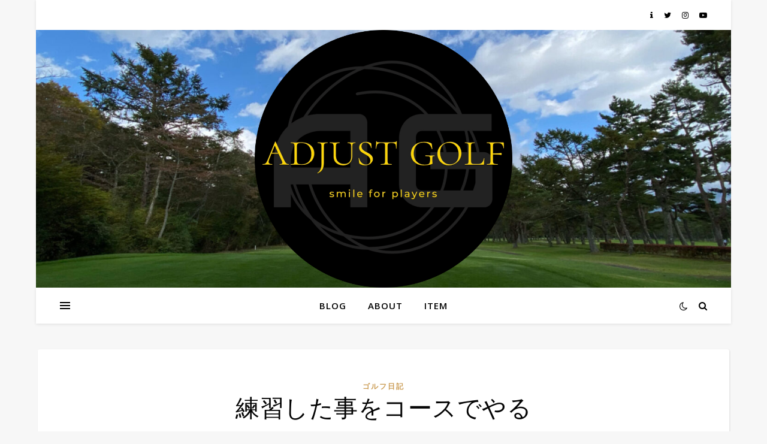

--- FILE ---
content_type: text/html; charset=UTF-8
request_url: https://adjustgolf.com/doing-in-the-course-as-what-have-practiced/
body_size: 15731
content:
<!DOCTYPE html>
<html dir="ltr" lang="ja" prefix="og: https://ogp.me/ns#">
<head>
	<meta charset="UTF-8">
	<meta name="viewport" content="width=device-width, initial-scale=1.0" />
	<link rel="profile" href="https://gmpg.org/xfn/11">

<title>練習した事をコースでやる | adjust golf blog</title>

		<!-- All in One SEO 4.9.3 - aioseo.com -->
	<meta name="description" content="練習した事をコースでやる 『練習した事をコースでやる』 これってすごく難しいですよね。 先週の日曜日に研修会で練習した事をコースでやる 『練習した事をコースでやる』 これってすごく難しいですよね。 先週の日曜日に研修会で adjust golf blog" />
	<meta name="robots" content="max-image-preview:large" />
	<meta name="author" content="adjust golf"/>
	<link rel="canonical" href="https://adjustgolf.com/doing-in-the-course-as-what-have-practiced/" />
	<meta name="generator" content="All in One SEO (AIOSEO) 4.9.3" />
		<meta property="og:locale" content="ja_JP" />
		<meta property="og:site_name" content="adjust golf blog |" />
		<meta property="og:type" content="article" />
		<meta property="og:title" content="練習した事をコースでやる | adjust golf blog" />
		<meta property="og:description" content="練習した事をコースでやる 『練習した事をコースでやる』 これってすごく難しいですよね。 先週の日曜日に研修会で練習した事をコースでやる 『練習した事をコースでやる』 これってすごく難しいですよね。 先週の日曜日に研修会で adjust golf blog" />
		<meta property="og:url" content="https://adjustgolf.com/doing-in-the-course-as-what-have-practiced/" />
		<meta property="og:image" content="https://adjustgolf.com/wp-content/uploads/2021/06/cropped-0015EE0C-5A3D-489F-B843-6A79AE5DBF1A-2.png" />
		<meta property="og:image:secure_url" content="https://adjustgolf.com/wp-content/uploads/2021/06/cropped-0015EE0C-5A3D-489F-B843-6A79AE5DBF1A-2.png" />
		<meta property="article:published_time" content="2021-01-10T12:00:52+00:00" />
		<meta property="article:modified_time" content="2021-02-26T11:42:42+00:00" />
		<meta name="twitter:card" content="summary" />
		<meta name="twitter:title" content="練習した事をコースでやる | adjust golf blog" />
		<meta name="twitter:description" content="練習した事をコースでやる 『練習した事をコースでやる』 これってすごく難しいですよね。 先週の日曜日に研修会で練習した事をコースでやる 『練習した事をコースでやる』 これってすごく難しいですよね。 先週の日曜日に研修会で adjust golf blog" />
		<meta name="twitter:image" content="https://adjustgolf.com/wp-content/uploads/2021/06/cropped-0015EE0C-5A3D-489F-B843-6A79AE5DBF1A-2.png" />
		<script type="application/ld+json" class="aioseo-schema">
			{"@context":"https:\/\/schema.org","@graph":[{"@type":"Article","@id":"https:\/\/adjustgolf.com\/doing-in-the-course-as-what-have-practiced\/#article","name":"\u7df4\u7fd2\u3057\u305f\u4e8b\u3092\u30b3\u30fc\u30b9\u3067\u3084\u308b | adjust golf blog","headline":"\u7df4\u7fd2\u3057\u305f\u4e8b\u3092\u30b3\u30fc\u30b9\u3067\u3084\u308b","author":{"@id":"https:\/\/adjustgolf.com\/author\/adjust-golf-homepage\/#author"},"publisher":{"@id":"https:\/\/adjustgolf.com\/#organization"},"image":{"@type":"ImageObject","url":"https:\/\/adjustgolf.com\/wp-content\/uploads\/2021\/06\/cropped-0015EE0C-5A3D-489F-B843-6A79AE5DBF1A-2.png","@id":"https:\/\/adjustgolf.com\/#articleImage","width":1519,"height":1519},"datePublished":"2021-01-10T21:00:52+09:00","dateModified":"2021-02-26T20:42:42+09:00","inLanguage":"ja","mainEntityOfPage":{"@id":"https:\/\/adjustgolf.com\/doing-in-the-course-as-what-have-practiced\/#webpage"},"isPartOf":{"@id":"https:\/\/adjustgolf.com\/doing-in-the-course-as-what-have-practiced\/#webpage"},"articleSection":"\u30b4\u30eb\u30d5\u65e5\u8a18, golf, golf swing, \u30b4\u30eb\u30d5, \u30b4\u30eb\u30d5\u3000\u4e0a\u9054, \u30b4\u30eb\u30d5\u3000\u521d\u5fc3\u8005, \u30b4\u30eb\u30d5\u65e5\u8a18, \u30e9\u30a6\u30f3\u30c9, \u4e0a\u9054, \u8fd1\u9053"},{"@type":"BreadcrumbList","@id":"https:\/\/adjustgolf.com\/doing-in-the-course-as-what-have-practiced\/#breadcrumblist","itemListElement":[{"@type":"ListItem","@id":"https:\/\/adjustgolf.com#listItem","position":1,"name":"\u30db\u30fc\u30e0","item":"https:\/\/adjustgolf.com","nextItem":{"@type":"ListItem","@id":"https:\/\/adjustgolf.com\/category\/%e3%82%b4%e3%83%ab%e3%83%95%e6%97%a5%e8%a8%98\/#listItem","name":"\u30b4\u30eb\u30d5\u65e5\u8a18"}},{"@type":"ListItem","@id":"https:\/\/adjustgolf.com\/category\/%e3%82%b4%e3%83%ab%e3%83%95%e6%97%a5%e8%a8%98\/#listItem","position":2,"name":"\u30b4\u30eb\u30d5\u65e5\u8a18","item":"https:\/\/adjustgolf.com\/category\/%e3%82%b4%e3%83%ab%e3%83%95%e6%97%a5%e8%a8%98\/","nextItem":{"@type":"ListItem","@id":"https:\/\/adjustgolf.com\/doing-in-the-course-as-what-have-practiced\/#listItem","name":"\u7df4\u7fd2\u3057\u305f\u4e8b\u3092\u30b3\u30fc\u30b9\u3067\u3084\u308b"},"previousItem":{"@type":"ListItem","@id":"https:\/\/adjustgolf.com#listItem","name":"\u30db\u30fc\u30e0"}},{"@type":"ListItem","@id":"https:\/\/adjustgolf.com\/doing-in-the-course-as-what-have-practiced\/#listItem","position":3,"name":"\u7df4\u7fd2\u3057\u305f\u4e8b\u3092\u30b3\u30fc\u30b9\u3067\u3084\u308b","previousItem":{"@type":"ListItem","@id":"https:\/\/adjustgolf.com\/category\/%e3%82%b4%e3%83%ab%e3%83%95%e6%97%a5%e8%a8%98\/#listItem","name":"\u30b4\u30eb\u30d5\u65e5\u8a18"}}]},{"@type":"Organization","@id":"https:\/\/adjustgolf.com\/#organization","name":"adjust golf blog","url":"https:\/\/adjustgolf.com\/","logo":{"@type":"ImageObject","url":"https:\/\/adjustgolf.com\/wp-content\/uploads\/2021\/06\/cropped-0015EE0C-5A3D-489F-B843-6A79AE5DBF1A-2.png","@id":"https:\/\/adjustgolf.com\/doing-in-the-course-as-what-have-practiced\/#organizationLogo","width":1519,"height":1519},"image":{"@id":"https:\/\/adjustgolf.com\/doing-in-the-course-as-what-have-practiced\/#organizationLogo"}},{"@type":"Person","@id":"https:\/\/adjustgolf.com\/author\/adjust-golf-homepage\/#author","url":"https:\/\/adjustgolf.com\/author\/adjust-golf-homepage\/","name":"adjust golf","image":{"@type":"ImageObject","@id":"https:\/\/adjustgolf.com\/doing-in-the-course-as-what-have-practiced\/#authorImage","url":"https:\/\/secure.gravatar.com\/avatar\/49a771a132c6f2afb9b13571a2ebcde9?s=96&d=mm&r=g","width":96,"height":96,"caption":"adjust golf"}},{"@type":"WebPage","@id":"https:\/\/adjustgolf.com\/doing-in-the-course-as-what-have-practiced\/#webpage","url":"https:\/\/adjustgolf.com\/doing-in-the-course-as-what-have-practiced\/","name":"\u7df4\u7fd2\u3057\u305f\u4e8b\u3092\u30b3\u30fc\u30b9\u3067\u3084\u308b | adjust golf blog","description":"\u7df4\u7fd2\u3057\u305f\u4e8b\u3092\u30b3\u30fc\u30b9\u3067\u3084\u308b \u300e\u7df4\u7fd2\u3057\u305f\u4e8b\u3092\u30b3\u30fc\u30b9\u3067\u3084\u308b\u300f \u3053\u308c\u3063\u3066\u3059\u3054\u304f\u96e3\u3057\u3044\u3067\u3059\u3088\u306d\u3002 \u5148\u9031\u306e\u65e5\u66dc\u65e5\u306b\u7814\u4fee\u4f1a\u3067\u7df4\u7fd2\u3057\u305f\u4e8b\u3092\u30b3\u30fc\u30b9\u3067\u3084\u308b \u300e\u7df4\u7fd2\u3057\u305f\u4e8b\u3092\u30b3\u30fc\u30b9\u3067\u3084\u308b\u300f \u3053\u308c\u3063\u3066\u3059\u3054\u304f\u96e3\u3057\u3044\u3067\u3059\u3088\u306d\u3002 \u5148\u9031\u306e\u65e5\u66dc\u65e5\u306b\u7814\u4fee\u4f1a\u3067 adjust golf blog","inLanguage":"ja","isPartOf":{"@id":"https:\/\/adjustgolf.com\/#website"},"breadcrumb":{"@id":"https:\/\/adjustgolf.com\/doing-in-the-course-as-what-have-practiced\/#breadcrumblist"},"author":{"@id":"https:\/\/adjustgolf.com\/author\/adjust-golf-homepage\/#author"},"creator":{"@id":"https:\/\/adjustgolf.com\/author\/adjust-golf-homepage\/#author"},"datePublished":"2021-01-10T21:00:52+09:00","dateModified":"2021-02-26T20:42:42+09:00"},{"@type":"WebSite","@id":"https:\/\/adjustgolf.com\/#website","url":"https:\/\/adjustgolf.com\/","name":"adjust golf blog","inLanguage":"ja","publisher":{"@id":"https:\/\/adjustgolf.com\/#organization"}}]}
		</script>
		<!-- All in One SEO -->

<link rel='dns-prefetch' href='//fonts.googleapis.com' />
<link rel='dns-prefetch' href='//s.w.org' />
<link rel='dns-prefetch' href='//c0.wp.com' />
<link rel="alternate" type="application/rss+xml" title="adjust golf blog &raquo; フィード" href="https://adjustgolf.com/feed/" />
<link rel="alternate" type="application/rss+xml" title="adjust golf blog &raquo; コメントフィード" href="https://adjustgolf.com/comments/feed/" />
<link rel="alternate" type="application/rss+xml" title="adjust golf blog &raquo; 練習した事をコースでやる のコメントのフィード" href="https://adjustgolf.com/doing-in-the-course-as-what-have-practiced/feed/" />
<script type="text/javascript">
window._wpemojiSettings = {"baseUrl":"https:\/\/s.w.org\/images\/core\/emoji\/14.0.0\/72x72\/","ext":".png","svgUrl":"https:\/\/s.w.org\/images\/core\/emoji\/14.0.0\/svg\/","svgExt":".svg","source":{"concatemoji":"https:\/\/adjustgolf.com\/wp-includes\/js\/wp-emoji-release.min.js?ver=6.0.11"}};
/*! This file is auto-generated */
!function(e,a,t){var n,r,o,i=a.createElement("canvas"),p=i.getContext&&i.getContext("2d");function s(e,t){var a=String.fromCharCode,e=(p.clearRect(0,0,i.width,i.height),p.fillText(a.apply(this,e),0,0),i.toDataURL());return p.clearRect(0,0,i.width,i.height),p.fillText(a.apply(this,t),0,0),e===i.toDataURL()}function c(e){var t=a.createElement("script");t.src=e,t.defer=t.type="text/javascript",a.getElementsByTagName("head")[0].appendChild(t)}for(o=Array("flag","emoji"),t.supports={everything:!0,everythingExceptFlag:!0},r=0;r<o.length;r++)t.supports[o[r]]=function(e){if(!p||!p.fillText)return!1;switch(p.textBaseline="top",p.font="600 32px Arial",e){case"flag":return s([127987,65039,8205,9895,65039],[127987,65039,8203,9895,65039])?!1:!s([55356,56826,55356,56819],[55356,56826,8203,55356,56819])&&!s([55356,57332,56128,56423,56128,56418,56128,56421,56128,56430,56128,56423,56128,56447],[55356,57332,8203,56128,56423,8203,56128,56418,8203,56128,56421,8203,56128,56430,8203,56128,56423,8203,56128,56447]);case"emoji":return!s([129777,127995,8205,129778,127999],[129777,127995,8203,129778,127999])}return!1}(o[r]),t.supports.everything=t.supports.everything&&t.supports[o[r]],"flag"!==o[r]&&(t.supports.everythingExceptFlag=t.supports.everythingExceptFlag&&t.supports[o[r]]);t.supports.everythingExceptFlag=t.supports.everythingExceptFlag&&!t.supports.flag,t.DOMReady=!1,t.readyCallback=function(){t.DOMReady=!0},t.supports.everything||(n=function(){t.readyCallback()},a.addEventListener?(a.addEventListener("DOMContentLoaded",n,!1),e.addEventListener("load",n,!1)):(e.attachEvent("onload",n),a.attachEvent("onreadystatechange",function(){"complete"===a.readyState&&t.readyCallback()})),(e=t.source||{}).concatemoji?c(e.concatemoji):e.wpemoji&&e.twemoji&&(c(e.twemoji),c(e.wpemoji)))}(window,document,window._wpemojiSettings);
</script>
<style type="text/css">
img.wp-smiley,
img.emoji {
	display: inline !important;
	border: none !important;
	box-shadow: none !important;
	height: 1em !important;
	width: 1em !important;
	margin: 0 0.07em !important;
	vertical-align: -0.1em !important;
	background: none !important;
	padding: 0 !important;
}
</style>
	<link rel='stylesheet' id='wp-block-library-css'  href='https://c0.wp.com/c/6.0.11/wp-includes/css/dist/block-library/style.min.css' type='text/css' media='all' />
<style id='wp-block-library-inline-css' type='text/css'>
.has-text-align-justify{text-align:justify;}
</style>
<link rel='stylesheet' id='aioseo/css/src/vue/standalone/blocks/table-of-contents/global.scss-css'  href='https://adjustgolf.com/wp-content/plugins/all-in-one-seo-pack/dist/Lite/assets/css/table-of-contents/global.e90f6d47.css?ver=4.9.3' type='text/css' media='all' />
<link rel='stylesheet' id='mediaelement-css'  href='https://c0.wp.com/c/6.0.11/wp-includes/js/mediaelement/mediaelementplayer-legacy.min.css' type='text/css' media='all' />
<link rel='stylesheet' id='wp-mediaelement-css'  href='https://c0.wp.com/c/6.0.11/wp-includes/js/mediaelement/wp-mediaelement.min.css' type='text/css' media='all' />
<style id='global-styles-inline-css' type='text/css'>
body{--wp--preset--color--black: #000000;--wp--preset--color--cyan-bluish-gray: #abb8c3;--wp--preset--color--white: #ffffff;--wp--preset--color--pale-pink: #f78da7;--wp--preset--color--vivid-red: #cf2e2e;--wp--preset--color--luminous-vivid-orange: #ff6900;--wp--preset--color--luminous-vivid-amber: #fcb900;--wp--preset--color--light-green-cyan: #7bdcb5;--wp--preset--color--vivid-green-cyan: #00d084;--wp--preset--color--pale-cyan-blue: #8ed1fc;--wp--preset--color--vivid-cyan-blue: #0693e3;--wp--preset--color--vivid-purple: #9b51e0;--wp--preset--gradient--vivid-cyan-blue-to-vivid-purple: linear-gradient(135deg,rgba(6,147,227,1) 0%,rgb(155,81,224) 100%);--wp--preset--gradient--light-green-cyan-to-vivid-green-cyan: linear-gradient(135deg,rgb(122,220,180) 0%,rgb(0,208,130) 100%);--wp--preset--gradient--luminous-vivid-amber-to-luminous-vivid-orange: linear-gradient(135deg,rgba(252,185,0,1) 0%,rgba(255,105,0,1) 100%);--wp--preset--gradient--luminous-vivid-orange-to-vivid-red: linear-gradient(135deg,rgba(255,105,0,1) 0%,rgb(207,46,46) 100%);--wp--preset--gradient--very-light-gray-to-cyan-bluish-gray: linear-gradient(135deg,rgb(238,238,238) 0%,rgb(169,184,195) 100%);--wp--preset--gradient--cool-to-warm-spectrum: linear-gradient(135deg,rgb(74,234,220) 0%,rgb(151,120,209) 20%,rgb(207,42,186) 40%,rgb(238,44,130) 60%,rgb(251,105,98) 80%,rgb(254,248,76) 100%);--wp--preset--gradient--blush-light-purple: linear-gradient(135deg,rgb(255,206,236) 0%,rgb(152,150,240) 100%);--wp--preset--gradient--blush-bordeaux: linear-gradient(135deg,rgb(254,205,165) 0%,rgb(254,45,45) 50%,rgb(107,0,62) 100%);--wp--preset--gradient--luminous-dusk: linear-gradient(135deg,rgb(255,203,112) 0%,rgb(199,81,192) 50%,rgb(65,88,208) 100%);--wp--preset--gradient--pale-ocean: linear-gradient(135deg,rgb(255,245,203) 0%,rgb(182,227,212) 50%,rgb(51,167,181) 100%);--wp--preset--gradient--electric-grass: linear-gradient(135deg,rgb(202,248,128) 0%,rgb(113,206,126) 100%);--wp--preset--gradient--midnight: linear-gradient(135deg,rgb(2,3,129) 0%,rgb(40,116,252) 100%);--wp--preset--duotone--dark-grayscale: url('#wp-duotone-dark-grayscale');--wp--preset--duotone--grayscale: url('#wp-duotone-grayscale');--wp--preset--duotone--purple-yellow: url('#wp-duotone-purple-yellow');--wp--preset--duotone--blue-red: url('#wp-duotone-blue-red');--wp--preset--duotone--midnight: url('#wp-duotone-midnight');--wp--preset--duotone--magenta-yellow: url('#wp-duotone-magenta-yellow');--wp--preset--duotone--purple-green: url('#wp-duotone-purple-green');--wp--preset--duotone--blue-orange: url('#wp-duotone-blue-orange');--wp--preset--font-size--small: 13px;--wp--preset--font-size--medium: 20px;--wp--preset--font-size--large: 36px;--wp--preset--font-size--x-large: 42px;}.has-black-color{color: var(--wp--preset--color--black) !important;}.has-cyan-bluish-gray-color{color: var(--wp--preset--color--cyan-bluish-gray) !important;}.has-white-color{color: var(--wp--preset--color--white) !important;}.has-pale-pink-color{color: var(--wp--preset--color--pale-pink) !important;}.has-vivid-red-color{color: var(--wp--preset--color--vivid-red) !important;}.has-luminous-vivid-orange-color{color: var(--wp--preset--color--luminous-vivid-orange) !important;}.has-luminous-vivid-amber-color{color: var(--wp--preset--color--luminous-vivid-amber) !important;}.has-light-green-cyan-color{color: var(--wp--preset--color--light-green-cyan) !important;}.has-vivid-green-cyan-color{color: var(--wp--preset--color--vivid-green-cyan) !important;}.has-pale-cyan-blue-color{color: var(--wp--preset--color--pale-cyan-blue) !important;}.has-vivid-cyan-blue-color{color: var(--wp--preset--color--vivid-cyan-blue) !important;}.has-vivid-purple-color{color: var(--wp--preset--color--vivid-purple) !important;}.has-black-background-color{background-color: var(--wp--preset--color--black) !important;}.has-cyan-bluish-gray-background-color{background-color: var(--wp--preset--color--cyan-bluish-gray) !important;}.has-white-background-color{background-color: var(--wp--preset--color--white) !important;}.has-pale-pink-background-color{background-color: var(--wp--preset--color--pale-pink) !important;}.has-vivid-red-background-color{background-color: var(--wp--preset--color--vivid-red) !important;}.has-luminous-vivid-orange-background-color{background-color: var(--wp--preset--color--luminous-vivid-orange) !important;}.has-luminous-vivid-amber-background-color{background-color: var(--wp--preset--color--luminous-vivid-amber) !important;}.has-light-green-cyan-background-color{background-color: var(--wp--preset--color--light-green-cyan) !important;}.has-vivid-green-cyan-background-color{background-color: var(--wp--preset--color--vivid-green-cyan) !important;}.has-pale-cyan-blue-background-color{background-color: var(--wp--preset--color--pale-cyan-blue) !important;}.has-vivid-cyan-blue-background-color{background-color: var(--wp--preset--color--vivid-cyan-blue) !important;}.has-vivid-purple-background-color{background-color: var(--wp--preset--color--vivid-purple) !important;}.has-black-border-color{border-color: var(--wp--preset--color--black) !important;}.has-cyan-bluish-gray-border-color{border-color: var(--wp--preset--color--cyan-bluish-gray) !important;}.has-white-border-color{border-color: var(--wp--preset--color--white) !important;}.has-pale-pink-border-color{border-color: var(--wp--preset--color--pale-pink) !important;}.has-vivid-red-border-color{border-color: var(--wp--preset--color--vivid-red) !important;}.has-luminous-vivid-orange-border-color{border-color: var(--wp--preset--color--luminous-vivid-orange) !important;}.has-luminous-vivid-amber-border-color{border-color: var(--wp--preset--color--luminous-vivid-amber) !important;}.has-light-green-cyan-border-color{border-color: var(--wp--preset--color--light-green-cyan) !important;}.has-vivid-green-cyan-border-color{border-color: var(--wp--preset--color--vivid-green-cyan) !important;}.has-pale-cyan-blue-border-color{border-color: var(--wp--preset--color--pale-cyan-blue) !important;}.has-vivid-cyan-blue-border-color{border-color: var(--wp--preset--color--vivid-cyan-blue) !important;}.has-vivid-purple-border-color{border-color: var(--wp--preset--color--vivid-purple) !important;}.has-vivid-cyan-blue-to-vivid-purple-gradient-background{background: var(--wp--preset--gradient--vivid-cyan-blue-to-vivid-purple) !important;}.has-light-green-cyan-to-vivid-green-cyan-gradient-background{background: var(--wp--preset--gradient--light-green-cyan-to-vivid-green-cyan) !important;}.has-luminous-vivid-amber-to-luminous-vivid-orange-gradient-background{background: var(--wp--preset--gradient--luminous-vivid-amber-to-luminous-vivid-orange) !important;}.has-luminous-vivid-orange-to-vivid-red-gradient-background{background: var(--wp--preset--gradient--luminous-vivid-orange-to-vivid-red) !important;}.has-very-light-gray-to-cyan-bluish-gray-gradient-background{background: var(--wp--preset--gradient--very-light-gray-to-cyan-bluish-gray) !important;}.has-cool-to-warm-spectrum-gradient-background{background: var(--wp--preset--gradient--cool-to-warm-spectrum) !important;}.has-blush-light-purple-gradient-background{background: var(--wp--preset--gradient--blush-light-purple) !important;}.has-blush-bordeaux-gradient-background{background: var(--wp--preset--gradient--blush-bordeaux) !important;}.has-luminous-dusk-gradient-background{background: var(--wp--preset--gradient--luminous-dusk) !important;}.has-pale-ocean-gradient-background{background: var(--wp--preset--gradient--pale-ocean) !important;}.has-electric-grass-gradient-background{background: var(--wp--preset--gradient--electric-grass) !important;}.has-midnight-gradient-background{background: var(--wp--preset--gradient--midnight) !important;}.has-small-font-size{font-size: var(--wp--preset--font-size--small) !important;}.has-medium-font-size{font-size: var(--wp--preset--font-size--medium) !important;}.has-large-font-size{font-size: var(--wp--preset--font-size--large) !important;}.has-x-large-font-size{font-size: var(--wp--preset--font-size--x-large) !important;}
</style>
<link rel='stylesheet' id='contact-form-7-css'  href='https://adjustgolf.com/wp-content/plugins/contact-form-7/includes/css/styles.css?ver=5.7.7' type='text/css' media='all' />
<link rel='stylesheet' id='ashe-style-css'  href='https://adjustgolf.com/wp-content/themes/ashe/style.css?ver=1.9.7' type='text/css' media='all' />
<link rel='stylesheet' id='fontawesome-css'  href='https://adjustgolf.com/wp-content/themes/ashe/assets/css/font-awesome.css?ver=6.0.11' type='text/css' media='all' />
<link rel='stylesheet' id='fontello-css'  href='https://adjustgolf.com/wp-content/themes/ashe/assets/css/fontello.css?ver=6.0.11' type='text/css' media='all' />
<link rel='stylesheet' id='slick-css'  href='https://adjustgolf.com/wp-content/themes/ashe/assets/css/slick.css?ver=6.0.11' type='text/css' media='all' />
<link rel='stylesheet' id='scrollbar-css'  href='https://adjustgolf.com/wp-content/themes/ashe/assets/css/perfect-scrollbar.css?ver=6.0.11' type='text/css' media='all' />
<link rel='stylesheet' id='ashe-responsive-css'  href='https://adjustgolf.com/wp-content/themes/ashe/assets/css/responsive.css?ver=1.9.7' type='text/css' media='all' />
<link rel='stylesheet' id='ashe-playfair-font-css'  href='//fonts.googleapis.com/css?family=Playfair+Display%3A400%2C700&#038;ver=1.0.0' type='text/css' media='all' />
<link rel='stylesheet' id='ashe-opensans-font-css'  href='//fonts.googleapis.com/css?family=Open+Sans%3A400italic%2C400%2C600italic%2C600%2C700italic%2C700&#038;ver=1.0.0' type='text/css' media='all' />
<link rel='stylesheet' id='ashe-kalam-font-css'  href='//fonts.googleapis.com/css?family=Kalam&#038;ver=1.0.0' type='text/css' media='all' />
<link rel='stylesheet' id='jetpack_css-css'  href='https://c0.wp.com/p/jetpack/12.0.2/css/jetpack.css' type='text/css' media='all' />
<script type='text/javascript' src='https://c0.wp.com/c/6.0.11/wp-includes/js/jquery/jquery.min.js' id='jquery-core-js'></script>
<script type='text/javascript' src='https://c0.wp.com/c/6.0.11/wp-includes/js/jquery/jquery-migrate.min.js' id='jquery-migrate-js'></script>
<link rel="https://api.w.org/" href="https://adjustgolf.com/wp-json/" /><link rel="alternate" type="application/json" href="https://adjustgolf.com/wp-json/wp/v2/posts/322" /><link rel="EditURI" type="application/rsd+xml" title="RSD" href="https://adjustgolf.com/xmlrpc.php?rsd" />
<link rel="wlwmanifest" type="application/wlwmanifest+xml" href="https://adjustgolf.com/wp-includes/wlwmanifest.xml" /> 
<meta name="generator" content="WordPress 6.0.11" />
<link rel='shortlink' href='https://adjustgolf.com/?p=322' />
<link rel="alternate" type="application/json+oembed" href="https://adjustgolf.com/wp-json/oembed/1.0/embed?url=https%3A%2F%2Fadjustgolf.com%2Fdoing-in-the-course-as-what-have-practiced%2F" />
<link rel="alternate" type="text/xml+oembed" href="https://adjustgolf.com/wp-json/oembed/1.0/embed?url=https%3A%2F%2Fadjustgolf.com%2Fdoing-in-the-course-as-what-have-practiced%2F&#038;format=xml" />
	<style>img#wpstats{display:none}</style>
		<link rel="pingback" href="https://adjustgolf.com/xmlrpc.php">
<style id="ashe_dynamic_css">#top-bar {background-color: #ffffff;}#top-bar a {color: #000000;}#top-bar a:hover,#top-bar li.current-menu-item > a,#top-bar li.current-menu-ancestor > a,#top-bar .sub-menu li.current-menu-item > a,#top-bar .sub-menu li.current-menu-ancestor> a {color: #ca9b52;}#top-menu .sub-menu,#top-menu .sub-menu a {background-color: #ffffff;border-color: rgba(0,0,0, 0.05);}@media screen and ( max-width: 979px ) {.top-bar-socials {float: none !important;}.top-bar-socials a {line-height: 40px !important;}}.header-logo a,.site-description {color: #111;}.entry-header {background-color: #ffffff;}#main-nav {background-color: #ffffff;box-shadow: 0px 1px 5px rgba(0,0,0, 0.1);}#featured-links h6 {background-color: rgba(255,255,255, 0.85);color: #000000;}#main-nav a,#main-nav i,#main-nav #s {color: #000000;}.main-nav-sidebar span,.sidebar-alt-close-btn span {background-color: #000000;}#main-nav a:hover,#main-nav i:hover,#main-nav li.current-menu-item > a,#main-nav li.current-menu-ancestor > a,#main-nav .sub-menu li.current-menu-item > a,#main-nav .sub-menu li.current-menu-ancestor> a {color: #ca9b52;}.main-nav-sidebar:hover span {background-color: #ca9b52;}#main-menu .sub-menu,#main-menu .sub-menu a {background-color: #ffffff;border-color: rgba(0,0,0, 0.05);}#main-nav #s {background-color: #ffffff;}#main-nav #s::-webkit-input-placeholder { /* Chrome/Opera/Safari */color: rgba(0,0,0, 0.7);}#main-nav #s::-moz-placeholder { /* Firefox 19+ */color: rgba(0,0,0, 0.7);}#main-nav #s:-ms-input-placeholder { /* IE 10+ */color: rgba(0,0,0, 0.7);}#main-nav #s:-moz-placeholder { /* Firefox 18- */color: rgba(0,0,0, 0.7);}/* Background */.sidebar-alt,#featured-links,.main-content,.featured-slider-area,.page-content select,.page-content input,.page-content textarea {background-color: #ffffff;}/* Text */.page-content,.page-content select,.page-content input,.page-content textarea,.page-content .post-author a,.page-content .ashe-widget a,.page-content .comment-author {color: #464646;}/* Title */.page-content h1,.page-content h2,.page-content h3,.page-content h4,.page-content h5,.page-content h6,.page-content .post-title a,.page-content .author-description h4 a,.page-content .related-posts h4 a,.page-content .blog-pagination .previous-page a,.page-content .blog-pagination .next-page a,blockquote,.page-content .post-share a {color: #030303;}.page-content .post-title a:hover {color: rgba(3,3,3, 0.75);}/* Meta */.page-content .post-date,.page-content .post-comments,.page-content .post-author,.page-content [data-layout*="list"] .post-author a,.page-content .related-post-date,.page-content .comment-meta a,.page-content .author-share a,.page-content .post-tags a,.page-content .tagcloud a,.widget_categories li,.widget_archive li,.ahse-subscribe-box p,.rpwwt-post-author,.rpwwt-post-categories,.rpwwt-post-date,.rpwwt-post-comments-number {color: #a1a1a1;}.page-content input::-webkit-input-placeholder { /* Chrome/Opera/Safari */color: #a1a1a1;}.page-content input::-moz-placeholder { /* Firefox 19+ */color: #a1a1a1;}.page-content input:-ms-input-placeholder { /* IE 10+ */color: #a1a1a1;}.page-content input:-moz-placeholder { /* Firefox 18- */color: #a1a1a1;}/* Accent */a,.post-categories,.page-content .ashe-widget.widget_text a {color: #ca9b52;}/* Disable TMP.page-content .elementor a,.page-content .elementor a:hover {color: inherit;}*/.ps-container > .ps-scrollbar-y-rail > .ps-scrollbar-y {background: #ca9b52;}a:not(.header-logo-a):hover {color: rgba(202,155,82, 0.8);}blockquote {border-color: #ca9b52;}/* Selection */::-moz-selection {color: #ffffff;background: #ca9b52;}::selection {color: #ffffff;background: #ca9b52;}/* Border */.page-content .post-footer,[data-layout*="list"] .blog-grid > li,.page-content .author-description,.page-content .related-posts,.page-content .entry-comments,.page-content .ashe-widget li,.page-content #wp-calendar,.page-content #wp-calendar caption,.page-content #wp-calendar tbody td,.page-content .widget_nav_menu li a,.page-content .tagcloud a,.page-content select,.page-content input,.page-content textarea,.widget-title h2:before,.widget-title h2:after,.post-tags a,.gallery-caption,.wp-caption-text,table tr,table th,table td,pre,.category-description {border-color: #e8e8e8;}hr {background-color: #e8e8e8;}/* Buttons */.widget_search i,.widget_search #searchsubmit,.wp-block-search button,.single-navigation i,.page-content .submit,.page-content .blog-pagination.numeric a,.page-content .blog-pagination.load-more a,.page-content .ashe-subscribe-box input[type="submit"],.page-content .widget_wysija input[type="submit"],.page-content .post-password-form input[type="submit"],.page-content .wpcf7 [type="submit"] {color: #ffffff;background-color: #333333;}.single-navigation i:hover,.page-content .submit:hover,.ashe-boxed-style .page-content .submit:hover,.page-content .blog-pagination.numeric a:hover,.ashe-boxed-style .page-content .blog-pagination.numeric a:hover,.page-content .blog-pagination.numeric span,.page-content .blog-pagination.load-more a:hover,.page-content .ashe-subscribe-box input[type="submit"]:hover,.page-content .widget_wysija input[type="submit"]:hover,.page-content .post-password-form input[type="submit"]:hover,.page-content .wpcf7 [type="submit"]:hover {color: #ffffff;background-color: #ca9b52;}/* Image Overlay */.image-overlay,#infscr-loading,.page-content h4.image-overlay {color: #ffffff;background-color: rgba(73,73,73, 0.3);}.image-overlay a,.post-slider .prev-arrow,.post-slider .next-arrow,.page-content .image-overlay a,#featured-slider .slick-arrow,#featured-slider .slider-dots {color: #ffffff;}.slide-caption {background: rgba(255,255,255, 0.95);}#featured-slider .slick-active {background: #ffffff;}#page-footer,#page-footer select,#page-footer input,#page-footer textarea {background-color: #f6f6f6;color: #333333;}#page-footer,#page-footer a,#page-footer select,#page-footer input,#page-footer textarea {color: #333333;}#page-footer #s::-webkit-input-placeholder { /* Chrome/Opera/Safari */color: #333333;}#page-footer #s::-moz-placeholder { /* Firefox 19+ */color: #333333;}#page-footer #s:-ms-input-placeholder { /* IE 10+ */color: #333333;}#page-footer #s:-moz-placeholder { /* Firefox 18- */color: #333333;}/* Title */#page-footer h1,#page-footer h2,#page-footer h3,#page-footer h4,#page-footer h5,#page-footer h6 {color: #111111;}#page-footer a:hover {color: #ca9b52;}/* Border */#page-footer a,#page-footer .ashe-widget li,#page-footer #wp-calendar,#page-footer #wp-calendar caption,#page-footer #wp-calendar tbody td,#page-footer .widget_nav_menu li a,#page-footer select,#page-footer input,#page-footer textarea,#page-footer .widget-title h2:before,#page-footer .widget-title h2:after,.footer-widgets {border-color: #e0dbdb;}#page-footer hr {background-color: #e0dbdb;}.ashe-preloader-wrap {background-color: #ffffff;}@media screen and ( max-width: 768px ) {.featured-slider-area {display: none;}}@media screen and ( max-width: 768px ) {#featured-links {display: none;}}@media screen and ( max-width: 640px ) {.related-posts {display: none;}}.header-logo a {font-family: 'Kalam';}#top-menu li a {font-family: 'Open Sans';}#main-menu li a {font-family: 'Open Sans';}#mobile-menu li,.mobile-menu-btn a {font-family: 'Open Sans';}#top-menu li a,#main-menu li a,#mobile-menu li,.mobile-menu-btn a {text-transform: uppercase;}.boxed-wrapper {max-width: 1160px;}.sidebar-alt {max-width: 340px;left: -340px; padding: 85px 35px 0px;}.sidebar-left,.sidebar-right {width: 307px;}.main-container {width: 100%;}#top-bar > div,#main-nav > div,#featured-links,.main-content,.page-footer-inner,.featured-slider-area.boxed-wrapper {padding-left: 40px;padding-right: 40px;}[data-layout*="list"] .blog-grid .has-post-thumbnail .post-media {float: left;max-width: 300px;width: 100%;}[data-layout*="list"] .blog-grid .has-post-thumbnail .post-content-wrap {width: calc(100% - 300px);width: -webkit-calc(100% - 300px);float: left;padding-left: 37px;}[data-layout*="list"] .blog-grid > li {padding-bottom: 39px;}[data-layout*="list"] .blog-grid > li {margin-bottom: 39px;}[data-layout*="list"] .blog-grid .post-header, [data-layout*="list"] .blog-grid .read-more {text-align: left;}#top-menu {float: left;}.top-bar-socials {float: right;}.entry-header {height: 500px;background-image:url(https://adjustgolf.com/wp-content/uploads/2021/01/cropped-cropped-IMG_2833-scaled-1-1.jpg);background-size: cover;}.entry-header {background-position: center center;}.logo-img {max-width: 430px;}.mini-logo a {max-width: 51px;}#main-nav {text-align: center;}.main-nav-sidebar {position: absolute;top: 0px;left: 40px;z-index: 1;}.main-nav-icons {position: absolute;top: 0px;right: 40px;z-index: 2;}.mini-logo {position: absolute;left: auto;top: 0;}.main-nav-sidebar ~ .mini-logo {margin-left: 30px;}#featured-links .featured-link {margin-right: 20px;}#featured-links .featured-link:last-of-type {margin-right: 0;}#featured-links .featured-link {width: calc( (100% - -20px) / 0 - 1px);width: -webkit-calc( (100% - -20px) / 0- 1px);}.featured-link:nth-child(1) .cv-inner {display: none;}.featured-link:nth-child(2) .cv-inner {display: none;}.featured-link:nth-child(3) .cv-inner {display: none;}.blog-grid > li {width: 100%;margin-bottom: 30px;}.post-content > p:not(.wp-block-tag-cloud):first-of-type:first-letter {font-family: "Playfair Display";font-weight: 400;float: left;margin: 0px 12px 0 0;font-size: 80px;line-height: 65px;text-align: center;}.blog-post .post-content > p:not(.wp-block-tag-cloud):first-of-type:first-letter {color: #030303;}@-moz-document url-prefix() {.post-content > p:not(.wp-block-tag-cloud):first-of-type:first-letter {margin-top: 10px !important;}}.footer-widgets > .ashe-widget {width: 30%;margin-right: 5%;}.footer-widgets > .ashe-widget:nth-child(3n+3) {margin-right: 0;}.footer-widgets > .ashe-widget:nth-child(3n+4) {clear: both;}.copyright-info {float: right;}.footer-socials {float: left;}.woocommerce div.product .stock,.woocommerce div.product p.price,.woocommerce div.product span.price,.woocommerce ul.products li.product .price,.woocommerce-Reviews .woocommerce-review__author,.woocommerce form .form-row .required,.woocommerce form .form-row.woocommerce-invalid label,.woocommerce .page-content div.product .woocommerce-tabs ul.tabs li a {color: #464646;}.woocommerce a.remove:hover {color: #464646 !important;}.woocommerce a.remove,.woocommerce .product_meta,.page-content .woocommerce-breadcrumb,.page-content .woocommerce-review-link,.page-content .woocommerce-breadcrumb a,.page-content .woocommerce-MyAccount-navigation-link a,.woocommerce .woocommerce-info:before,.woocommerce .page-content .woocommerce-result-count,.woocommerce-page .page-content .woocommerce-result-count,.woocommerce-Reviews .woocommerce-review__published-date,.woocommerce .product_list_widget .quantity,.woocommerce .widget_products .amount,.woocommerce .widget_price_filter .price_slider_amount,.woocommerce .widget_recently_viewed_products .amount,.woocommerce .widget_top_rated_products .amount,.woocommerce .widget_recent_reviews .reviewer {color: #a1a1a1;}.woocommerce a.remove {color: #a1a1a1 !important;}p.demo_store,.woocommerce-store-notice,.woocommerce span.onsale { background-color: #ca9b52;}.woocommerce .star-rating::before,.woocommerce .star-rating span::before,.woocommerce .page-content ul.products li.product .button,.page-content .woocommerce ul.products li.product .button,.page-content .woocommerce-MyAccount-navigation-link.is-active a,.page-content .woocommerce-MyAccount-navigation-link a:hover { color: #ca9b52;}.woocommerce form.login,.woocommerce form.register,.woocommerce-account fieldset,.woocommerce form.checkout_coupon,.woocommerce .woocommerce-info,.woocommerce .woocommerce-error,.woocommerce .woocommerce-message,.woocommerce .widget_shopping_cart .total,.woocommerce.widget_shopping_cart .total,.woocommerce-Reviews .comment_container,.woocommerce-cart #payment ul.payment_methods,#add_payment_method #payment ul.payment_methods,.woocommerce-checkout #payment ul.payment_methods,.woocommerce div.product .woocommerce-tabs ul.tabs::before,.woocommerce div.product .woocommerce-tabs ul.tabs::after,.woocommerce div.product .woocommerce-tabs ul.tabs li,.woocommerce .woocommerce-MyAccount-navigation-link,.select2-container--default .select2-selection--single {border-color: #e8e8e8;}.woocommerce-cart #payment,#add_payment_method #payment,.woocommerce-checkout #payment,.woocommerce .woocommerce-info,.woocommerce .woocommerce-error,.woocommerce .woocommerce-message,.woocommerce div.product .woocommerce-tabs ul.tabs li {background-color: rgba(232,232,232, 0.3);}.woocommerce-cart #payment div.payment_box::before,#add_payment_method #payment div.payment_box::before,.woocommerce-checkout #payment div.payment_box::before {border-color: rgba(232,232,232, 0.5);}.woocommerce-cart #payment div.payment_box,#add_payment_method #payment div.payment_box,.woocommerce-checkout #payment div.payment_box {background-color: rgba(232,232,232, 0.5);}.page-content .woocommerce input.button,.page-content .woocommerce a.button,.page-content .woocommerce a.button.alt,.page-content .woocommerce button.button.alt,.page-content .woocommerce input.button.alt,.page-content .woocommerce #respond input#submit.alt,.woocommerce .page-content .widget_product_search input[type="submit"],.woocommerce .page-content .woocommerce-message .button,.woocommerce .page-content a.button.alt,.woocommerce .page-content button.button.alt,.woocommerce .page-content #respond input#submit,.woocommerce .page-content .widget_price_filter .button,.woocommerce .page-content .woocommerce-message .button,.woocommerce-page .page-content .woocommerce-message .button,.woocommerce .page-content nav.woocommerce-pagination ul li a,.woocommerce .page-content nav.woocommerce-pagination ul li span {color: #ffffff;background-color: #333333;}.page-content .woocommerce input.button:hover,.page-content .woocommerce a.button:hover,.page-content .woocommerce a.button.alt:hover,.ashe-boxed-style .page-content .woocommerce a.button.alt:hover,.page-content .woocommerce button.button.alt:hover,.page-content .woocommerce input.button.alt:hover,.page-content .woocommerce #respond input#submit.alt:hover,.woocommerce .page-content .woocommerce-message .button:hover,.woocommerce .page-content a.button.alt:hover,.woocommerce .page-content button.button.alt:hover,.ashe-boxed-style.woocommerce .page-content button.button.alt:hover,.ashe-boxed-style.woocommerce .page-content #respond input#submit:hover,.woocommerce .page-content #respond input#submit:hover,.woocommerce .page-content .widget_price_filter .button:hover,.woocommerce .page-content .woocommerce-message .button:hover,.woocommerce-page .page-content .woocommerce-message .button:hover,.woocommerce .page-content nav.woocommerce-pagination ul li a:hover,.woocommerce .page-content nav.woocommerce-pagination ul li span.current {color: #ffffff;background-color: #ca9b52;}.woocommerce .page-content nav.woocommerce-pagination ul li a.prev,.woocommerce .page-content nav.woocommerce-pagination ul li a.next {color: #333333;}.woocommerce .page-content nav.woocommerce-pagination ul li a.prev:hover,.woocommerce .page-content nav.woocommerce-pagination ul li a.next:hover {color: #ca9b52;}.woocommerce .page-content nav.woocommerce-pagination ul li a.prev:after,.woocommerce .page-content nav.woocommerce-pagination ul li a.next:after {color: #ffffff;}.woocommerce .page-content nav.woocommerce-pagination ul li a.prev:hover:after,.woocommerce .page-content nav.woocommerce-pagination ul li a.next:hover:after {color: #ffffff;}.cssload-cube{background-color:#333333;width:9px;height:9px;position:absolute;margin:auto;animation:cssload-cubemove 2s infinite ease-in-out;-o-animation:cssload-cubemove 2s infinite ease-in-out;-ms-animation:cssload-cubemove 2s infinite ease-in-out;-webkit-animation:cssload-cubemove 2s infinite ease-in-out;-moz-animation:cssload-cubemove 2s infinite ease-in-out}.cssload-cube1{left:13px;top:0;animation-delay:.1s;-o-animation-delay:.1s;-ms-animation-delay:.1s;-webkit-animation-delay:.1s;-moz-animation-delay:.1s}.cssload-cube2{left:25px;top:0;animation-delay:.2s;-o-animation-delay:.2s;-ms-animation-delay:.2s;-webkit-animation-delay:.2s;-moz-animation-delay:.2s}.cssload-cube3{left:38px;top:0;animation-delay:.3s;-o-animation-delay:.3s;-ms-animation-delay:.3s;-webkit-animation-delay:.3s;-moz-animation-delay:.3s}.cssload-cube4{left:0;top:13px;animation-delay:.1s;-o-animation-delay:.1s;-ms-animation-delay:.1s;-webkit-animation-delay:.1s;-moz-animation-delay:.1s}.cssload-cube5{left:13px;top:13px;animation-delay:.2s;-o-animation-delay:.2s;-ms-animation-delay:.2s;-webkit-animation-delay:.2s;-moz-animation-delay:.2s}.cssload-cube6{left:25px;top:13px;animation-delay:.3s;-o-animation-delay:.3s;-ms-animation-delay:.3s;-webkit-animation-delay:.3s;-moz-animation-delay:.3s}.cssload-cube7{left:38px;top:13px;animation-delay:.4s;-o-animation-delay:.4s;-ms-animation-delay:.4s;-webkit-animation-delay:.4s;-moz-animation-delay:.4s}.cssload-cube8{left:0;top:25px;animation-delay:.2s;-o-animation-delay:.2s;-ms-animation-delay:.2s;-webkit-animation-delay:.2s;-moz-animation-delay:.2s}.cssload-cube9{left:13px;top:25px;animation-delay:.3s;-o-animation-delay:.3s;-ms-animation-delay:.3s;-webkit-animation-delay:.3s;-moz-animation-delay:.3s}.cssload-cube10{left:25px;top:25px;animation-delay:.4s;-o-animation-delay:.4s;-ms-animation-delay:.4s;-webkit-animation-delay:.4s;-moz-animation-delay:.4s}.cssload-cube11{left:38px;top:25px;animation-delay:.5s;-o-animation-delay:.5s;-ms-animation-delay:.5s;-webkit-animation-delay:.5s;-moz-animation-delay:.5s}.cssload-cube12{left:0;top:38px;animation-delay:.3s;-o-animation-delay:.3s;-ms-animation-delay:.3s;-webkit-animation-delay:.3s;-moz-animation-delay:.3s}.cssload-cube13{left:13px;top:38px;animation-delay:.4s;-o-animation-delay:.4s;-ms-animation-delay:.4s;-webkit-animation-delay:.4s;-moz-animation-delay:.4s}.cssload-cube14{left:25px;top:38px;animation-delay:.5s;-o-animation-delay:.5s;-ms-animation-delay:.5s;-webkit-animation-delay:.5s;-moz-animation-delay:.5s}.cssload-cube15{left:38px;top:38px;animation-delay:.6s;-o-animation-delay:.6s;-ms-animation-delay:.6s;-webkit-animation-delay:.6s;-moz-animation-delay:.6s}.cssload-spinner{margin:auto;width:49px;height:49px;position:relative}@keyframes cssload-cubemove{35%{transform:scale(0.005)}50%{transform:scale(1.7)}65%{transform:scale(0.005)}}@-o-keyframes cssload-cubemove{35%{-o-transform:scale(0.005)}50%{-o-transform:scale(1.7)}65%{-o-transform:scale(0.005)}}@-ms-keyframes cssload-cubemove{35%{-ms-transform:scale(0.005)}50%{-ms-transform:scale(1.7)}65%{-ms-transform:scale(0.005)}}@-webkit-keyframes cssload-cubemove{35%{-webkit-transform:scale(0.005)}50%{-webkit-transform:scale(1.7)}65%{-webkit-transform:scale(0.005)}}@-moz-keyframes cssload-cubemove{35%{-moz-transform:scale(0.005)}50%{-moz-transform:scale(1.7)}65%{-moz-transform:scale(0.005)}}</style><style id="ashe_theme_styles">.featured-slider-area #featured-slider,#featured-links{background:#fff;padding:30px;box-shadow:1px 1px 3px rgba(0,0,0,0.1);border-radius:3px}#featured-links{margin-top:30px}#featured-links,.featured-slider-area{margin-left:40px;margin-right:40px}#featured-links.boxed-wrapper,.featured-slider-area.boxed-wrapper{margin-left:auto;margin-right:auto}.featured-slider-area{padding-top:40px}.featured-slider-area #featured-slider .prev-arrow{left:35px}.featured-slider-area #featured-slider .next-arrow{right:35px}.featured-slider-area #featured-slider .slider-dots{bottom:35px}.main-content,.featured-slider-area{background:transparent!important}.category-description{background:#fff;padding:30px;border-bottom:0;box-shadow:1px 1px 3px rgba(0,0,0,0.1);border-radius:3px}.blog-grid .related-posts{border-bottom:0;padding-bottom:0;border-top:1px solid #e8e8e8;margin-top:30px;padding-top:40px}.post-footer{border-bottom:0;padding-bottom:0}.author-description,.comments-area,article.post,article.blog-post,.single .related-posts,.page-content article.page{background:#fff;padding:30px;box-shadow:1px 1px 3px rgba(0,0,0,0.1);margin:3px;border-radius:3px}article.blog-post.sticky{background:#efefef}.author-description{margin-top:30px}.single .related-posts{margin-top:30px}.comments-area{margin-top:30px}.sidebar-left .ashe-widget,.sidebar-right .ashe-widget{background:#fff;padding:20px;box-shadow:1px 1px 3px rgba(0,0,0,0.1);border-radius:3px}.wp-calendar-table td{padding:7px}#page-footer{background:#fff;box-shadow:1px 1px 3px rgba(0,0,0,0.1)}.featured-slider-area.boxed-wrapper,.main-content.boxed-wrapper{padding-left:0!important;padding-right:0!important}.blog-grid li:last-child{margin-bottom:0!important}[data-layout*="list"] .blog-grid>li{padding-bottom:0!important;border-bottom:0}.blog-pagination{background:#fff;margin:30px 3px 3px;padding:30px;box-shadow:1px 1px 3px rgba(0,0,0,0.1)}.blog-pagination.numeric .numeric-next-page,.blog-pagination.numeric .numeric-prev-page{top:30px}.blog-pagination.numeric .numeric-next-page{right:30px}.blog-pagination.numeric .numeric-prev-page{left:30px}main#main{background:#fff;padding:30px;margin:3px;box-shadow:1px 1px 3px rgba(0,0,0,0.1);border-radius:3px}main#main .woocommerce-pagination{margin-bottom:0}@media screen and ( max-width: 1170px){#featured-links,.featured-slider-area{margin-left:auto;margin-right:auto}.main-content{padding-left:0;padding-right:0}.page-content,#page-footer{padding:0 20px}}@media screen and ( max-width: 979px){.featured-slider-area.boxed-wrapper #featured-slider{margin-top:30px!important}.sidebar-right-wrap .sidebar-right,.sidebar-right-wrap .sidebar-left{margin-top:30px}.sidebar-right .ashe-widget:last-child{margin-bottom:0}}@media screen and (max-width: 640px){.blog-pagination.numeric .numeric-next-page,.blog-pagination.numeric .numeric-prev-page{top:20px}.featured-slider-area #featured-slider,#featured-links,.author-description,.comments-area,article.post,article.blog-post,.single .related-posts,.page-content article.page,.blog-pagination,main#main{padding:20px}.main-content{padding-top:30px;padding-bottom:30px}.ashe-widget{margin-bottom:30px}}@media screen and (max-width: 480px){.main-content{padding-left:0!important;padding-right:0!important}}</style><style type="text/css" id="custom-background-css">
body.custom-background { background-color: #f7f7f7; }
</style>
			<style type="text/css" id="wp-custom-css">
			/* Powered by WordPress を非表示 */
.powered-by｛
	display: none;
}		</style>
		</head>

<body class="post-template-default single single-post postid-322 single-format-standard custom-background wp-custom-logo wp-embed-responsive ashe-boxed-style">
	<svg xmlns="http://www.w3.org/2000/svg" viewBox="0 0 0 0" width="0" height="0" focusable="false" role="none" style="visibility: hidden; position: absolute; left: -9999px; overflow: hidden;" ><defs><filter id="wp-duotone-dark-grayscale"><feColorMatrix color-interpolation-filters="sRGB" type="matrix" values=" .299 .587 .114 0 0 .299 .587 .114 0 0 .299 .587 .114 0 0 .299 .587 .114 0 0 " /><feComponentTransfer color-interpolation-filters="sRGB" ><feFuncR type="table" tableValues="0 0.49803921568627" /><feFuncG type="table" tableValues="0 0.49803921568627" /><feFuncB type="table" tableValues="0 0.49803921568627" /><feFuncA type="table" tableValues="1 1" /></feComponentTransfer><feComposite in2="SourceGraphic" operator="in" /></filter></defs></svg><svg xmlns="http://www.w3.org/2000/svg" viewBox="0 0 0 0" width="0" height="0" focusable="false" role="none" style="visibility: hidden; position: absolute; left: -9999px; overflow: hidden;" ><defs><filter id="wp-duotone-grayscale"><feColorMatrix color-interpolation-filters="sRGB" type="matrix" values=" .299 .587 .114 0 0 .299 .587 .114 0 0 .299 .587 .114 0 0 .299 .587 .114 0 0 " /><feComponentTransfer color-interpolation-filters="sRGB" ><feFuncR type="table" tableValues="0 1" /><feFuncG type="table" tableValues="0 1" /><feFuncB type="table" tableValues="0 1" /><feFuncA type="table" tableValues="1 1" /></feComponentTransfer><feComposite in2="SourceGraphic" operator="in" /></filter></defs></svg><svg xmlns="http://www.w3.org/2000/svg" viewBox="0 0 0 0" width="0" height="0" focusable="false" role="none" style="visibility: hidden; position: absolute; left: -9999px; overflow: hidden;" ><defs><filter id="wp-duotone-purple-yellow"><feColorMatrix color-interpolation-filters="sRGB" type="matrix" values=" .299 .587 .114 0 0 .299 .587 .114 0 0 .299 .587 .114 0 0 .299 .587 .114 0 0 " /><feComponentTransfer color-interpolation-filters="sRGB" ><feFuncR type="table" tableValues="0.54901960784314 0.98823529411765" /><feFuncG type="table" tableValues="0 1" /><feFuncB type="table" tableValues="0.71764705882353 0.25490196078431" /><feFuncA type="table" tableValues="1 1" /></feComponentTransfer><feComposite in2="SourceGraphic" operator="in" /></filter></defs></svg><svg xmlns="http://www.w3.org/2000/svg" viewBox="0 0 0 0" width="0" height="0" focusable="false" role="none" style="visibility: hidden; position: absolute; left: -9999px; overflow: hidden;" ><defs><filter id="wp-duotone-blue-red"><feColorMatrix color-interpolation-filters="sRGB" type="matrix" values=" .299 .587 .114 0 0 .299 .587 .114 0 0 .299 .587 .114 0 0 .299 .587 .114 0 0 " /><feComponentTransfer color-interpolation-filters="sRGB" ><feFuncR type="table" tableValues="0 1" /><feFuncG type="table" tableValues="0 0.27843137254902" /><feFuncB type="table" tableValues="0.5921568627451 0.27843137254902" /><feFuncA type="table" tableValues="1 1" /></feComponentTransfer><feComposite in2="SourceGraphic" operator="in" /></filter></defs></svg><svg xmlns="http://www.w3.org/2000/svg" viewBox="0 0 0 0" width="0" height="0" focusable="false" role="none" style="visibility: hidden; position: absolute; left: -9999px; overflow: hidden;" ><defs><filter id="wp-duotone-midnight"><feColorMatrix color-interpolation-filters="sRGB" type="matrix" values=" .299 .587 .114 0 0 .299 .587 .114 0 0 .299 .587 .114 0 0 .299 .587 .114 0 0 " /><feComponentTransfer color-interpolation-filters="sRGB" ><feFuncR type="table" tableValues="0 0" /><feFuncG type="table" tableValues="0 0.64705882352941" /><feFuncB type="table" tableValues="0 1" /><feFuncA type="table" tableValues="1 1" /></feComponentTransfer><feComposite in2="SourceGraphic" operator="in" /></filter></defs></svg><svg xmlns="http://www.w3.org/2000/svg" viewBox="0 0 0 0" width="0" height="0" focusable="false" role="none" style="visibility: hidden; position: absolute; left: -9999px; overflow: hidden;" ><defs><filter id="wp-duotone-magenta-yellow"><feColorMatrix color-interpolation-filters="sRGB" type="matrix" values=" .299 .587 .114 0 0 .299 .587 .114 0 0 .299 .587 .114 0 0 .299 .587 .114 0 0 " /><feComponentTransfer color-interpolation-filters="sRGB" ><feFuncR type="table" tableValues="0.78039215686275 1" /><feFuncG type="table" tableValues="0 0.94901960784314" /><feFuncB type="table" tableValues="0.35294117647059 0.47058823529412" /><feFuncA type="table" tableValues="1 1" /></feComponentTransfer><feComposite in2="SourceGraphic" operator="in" /></filter></defs></svg><svg xmlns="http://www.w3.org/2000/svg" viewBox="0 0 0 0" width="0" height="0" focusable="false" role="none" style="visibility: hidden; position: absolute; left: -9999px; overflow: hidden;" ><defs><filter id="wp-duotone-purple-green"><feColorMatrix color-interpolation-filters="sRGB" type="matrix" values=" .299 .587 .114 0 0 .299 .587 .114 0 0 .299 .587 .114 0 0 .299 .587 .114 0 0 " /><feComponentTransfer color-interpolation-filters="sRGB" ><feFuncR type="table" tableValues="0.65098039215686 0.40392156862745" /><feFuncG type="table" tableValues="0 1" /><feFuncB type="table" tableValues="0.44705882352941 0.4" /><feFuncA type="table" tableValues="1 1" /></feComponentTransfer><feComposite in2="SourceGraphic" operator="in" /></filter></defs></svg><svg xmlns="http://www.w3.org/2000/svg" viewBox="0 0 0 0" width="0" height="0" focusable="false" role="none" style="visibility: hidden; position: absolute; left: -9999px; overflow: hidden;" ><defs><filter id="wp-duotone-blue-orange"><feColorMatrix color-interpolation-filters="sRGB" type="matrix" values=" .299 .587 .114 0 0 .299 .587 .114 0 0 .299 .587 .114 0 0 .299 .587 .114 0 0 " /><feComponentTransfer color-interpolation-filters="sRGB" ><feFuncR type="table" tableValues="0.098039215686275 1" /><feFuncG type="table" tableValues="0 0.66274509803922" /><feFuncB type="table" tableValues="0.84705882352941 0.41960784313725" /><feFuncA type="table" tableValues="1 1" /></feComponentTransfer><feComposite in2="SourceGraphic" operator="in" /></filter></defs></svg>
	<!-- Preloader -->
	
<div class="ashe-preloader-wrap">

	<div class="cssload-spinner">
		<div class="cssload-cube cssload-cube0"></div>
		<div class="cssload-cube cssload-cube1"></div>
		<div class="cssload-cube cssload-cube2"></div>
		<div class="cssload-cube cssload-cube3"></div>
		<div class="cssload-cube cssload-cube4"></div>
		<div class="cssload-cube cssload-cube5"></div>
		<div class="cssload-cube cssload-cube6"></div>
		<div class="cssload-cube cssload-cube7"></div>
		<div class="cssload-cube cssload-cube8"></div>
		<div class="cssload-cube cssload-cube9"></div>
		<div class="cssload-cube cssload-cube10"></div>
		<div class="cssload-cube cssload-cube11"></div>
		<div class="cssload-cube cssload-cube12"></div>
		<div class="cssload-cube cssload-cube13"></div>
		<div class="cssload-cube cssload-cube14"></div>
		<div class="cssload-cube cssload-cube15"></div>
	</div>

</div><!-- .ashe-preloader-wrap -->


	<!-- Page Wrapper -->
	<div id="page-wrap">

		<!-- Boxed Wrapper -->
		<div id="page-header" class="boxed-wrapper">

		
<div id="top-bar" class="clear-fix">
	<div >
		
		
		<div class="top-bar-socials">

			
			<a href="https://ameblo.jp/adjustgolf" target="_blank">
				<i class="fa fa-info"></i>
			</a>
			
							<a href="https://twitter.com/adjustgolf" target="_blank">
					<i class="fa fa-twitter"></i>
				</a>
			
							<a href="https://www.instagram.com/adjustgolf" target="_blank">
					<i class="fa fa-instagram"></i>
				</a>
			
							<a href="https://youtube.com/channel/UC--O6hZhYa5AcpZqz8OyKQA" target="_blank">
					<i class="fa fa-youtube-play"></i>
				</a>
			
		</div>

	
	</div>
</div><!-- #top-bar -->


	<div class="entry-header">
		<div class="cv-outer">
		<div class="cv-inner">
			<div class="header-logo">
				
				
					<a href="https://adjustgolf.com/" title="adjust golf blog" class="logo-img">
						<img src="https://adjustgolf.com/wp-content/uploads/2021/06/cropped-0015EE0C-5A3D-489F-B843-6A79AE5DBF1A-2.png" width="1519" height="1519" alt="adjust golf blog">
					</a>

				
								
				<p class="site-description"></p>
				
			</div>
		</div>
		</div>
	</div>


<div id="main-nav" class="clear-fix">

	<div >	
		
		<!-- Alt Sidebar Icon -->
				<div class="main-nav-sidebar">
			<div>
				<span></span>
				<span></span>
				<span></span>
			</div>
		</div>
		
		<!-- Mini Logo -->
		
		<!-- Icons -->
		<div class="main-nav-icons">
							<div class="dark-mode-switcher">
					<i class="fa fa-moon-o" aria-hidden="true"></i>

									</div>
			
						<div class="main-nav-search">
				<i class="fa fa-search"></i>
				<i class="fa fa-times"></i>
				<form role="search" method="get" id="searchform" class="clear-fix" action="https://adjustgolf.com/"><input type="search" name="s" id="s" placeholder="検索…" data-placeholder="入力して Enter キーを押す" value="" /><i class="fa fa-search"></i><input type="submit" id="searchsubmit" value="st" /></form>			</div>
					</div>

		<nav class="main-menu-container"><ul id="main-menu" class=""><li id="menu-item-20" class="menu-item menu-item-type-custom menu-item-object-custom menu-item-home menu-item-20"><a href="https://adjustgolf.com/">BLOG</a></li>
<li id="menu-item-21" class="menu-item menu-item-type-post_type menu-item-object-page menu-item-21"><a href="https://adjustgolf.com/about/">ABOUT</a></li>
<li id="menu-item-975" class="menu-item menu-item-type-post_type menu-item-object-page menu-item-975"><a href="https://adjustgolf.com/item/">ITEM</a></li>
</ul></nav>
		<!-- Mobile Menu Button -->
		<span class="mobile-menu-btn">
			<i class="fa fa-chevron-down"></i>		</span>

		<nav class="mobile-menu-container"><ul id="mobile-menu" class=""><li class="menu-item menu-item-type-custom menu-item-object-custom menu-item-home menu-item-20"><a href="https://adjustgolf.com/">BLOG</a></li>
<li class="menu-item menu-item-type-post_type menu-item-object-page menu-item-21"><a href="https://adjustgolf.com/about/">ABOUT</a></li>
<li class="menu-item menu-item-type-post_type menu-item-object-page menu-item-975"><a href="https://adjustgolf.com/item/">ITEM</a></li>
 </ul></nav>
	</div>

</div><!-- #main-nav -->

		</div><!-- .boxed-wrapper -->

		<!-- Page Content -->
		<div class="page-content">

			
			
<div class="sidebar-alt-wrap">
	<div class="sidebar-alt-close image-overlay"></div>
	<aside class="sidebar-alt">

		<div class="sidebar-alt-close-btn">
			<span></span>
			<span></span>
		</div>

		<div id="block-8" class="ashe-widget widget_block">LINEで更新お知らせ中‼️<blockquote class="wp-block-quote"><p></p></blockquote<a href="https://lin.ee/WprEjJ6"><img src="https://scdn.line-apps.com/n/line_add_friends/btn/ja.png" alt="友だち追加" height="36" border="0"></a></div><div id="block-9" class="ashe-widget widget_block">
<figure class="wp-block-embed is-type-rich is-provider-twitter wp-block-embed-twitter"><div class="wp-block-embed__wrapper">
<a class="twitter-timeline" data-width="960" data-height="1000" data-dnt="true" href="https://twitter.com/adjustgolf?ref_src=twsrc%5Etfw">Tweets by adjustgolf</a><script async src="https://platform.twitter.com/widgets.js" charset="utf-8"></script>
</div></figure>
</div>		
	</aside>
</div>
<!-- Page Content -->
<div class="main-content clear-fix boxed-wrapper" data-sidebar-sticky="1">


	
<div class="sidebar-alt-wrap">
	<div class="sidebar-alt-close image-overlay"></div>
	<aside class="sidebar-alt">

		<div class="sidebar-alt-close-btn">
			<span></span>
			<span></span>
		</div>

		<div id="block-8" class="ashe-widget widget_block">LINEで更新お知らせ中‼️<blockquote class="wp-block-quote"><p></p></blockquote<a href="https://lin.ee/WprEjJ6"><img src="https://scdn.line-apps.com/n/line_add_friends/btn/ja.png" alt="友だち追加" height="36" border="0"></a></div><div id="block-9" class="ashe-widget widget_block">
<figure class="wp-block-embed is-type-rich is-provider-twitter wp-block-embed-twitter"><div class="wp-block-embed__wrapper">
<a class="twitter-timeline" data-width="960" data-height="1000" data-dnt="true" href="https://twitter.com/adjustgolf?ref_src=twsrc%5Etfw">Tweets by adjustgolf</a><script async src="https://platform.twitter.com/widgets.js" charset="utf-8"></script>
</div></figure>
</div>		
	</aside>
</div>
	<!-- Main Container -->
	<div class="main-container">

		
<article id="post-322" class="blog-post ashe-dropcaps post-322 post type-post status-publish format-standard hentry category-53 tag-golf tag-golf-swing tag-37 tag-34 tag-32 tag-46 tag-45 tag-48 tag-51">

	



		<div class="post-media">
			</div>
	
	<header class="post-header">

		<div class="post-categories"><a href="https://adjustgolf.com/category/%e3%82%b4%e3%83%ab%e3%83%95%e6%97%a5%e8%a8%98/" rel="category tag">ゴルフ日記</a> </div>
				<h1 class="post-title">練習した事をコースでやる</h1>
		
				<div class="post-meta clear-fix">

							<span class="post-date">2021-01-10</span>
						
			<span class="meta-sep">/</span>
			
			
		</div>
		
	</header>

	<div class="post-content">

		<h1>練習した事をコースでやる</h1>
<h2><strong>『練習した事をコースでやる』</strong></h2>
<p>これってすごく難しいですよね。</p>
<p>先週の日曜日に研修会でこの難しさを感じながらラウンドしました。</p>
<p>前日の土曜日にデシャンボーのスイングを見て、アドレスのハンドアップを真似してみようと思いました。</p>
<p>練習場で練習してみたらかなりいい感じで、特にアイアンの当たり方がよく好感触で翌日のラウンドでも試してみました。</p>
<p>結果から言うと、OUT 49 IN 42 TOTAL 91　でした。</p>
<p>前半の49は、ドライバーが安定せずOBが出てしまったこととパッティングの精細を欠いてしまった事が原因でした。</p>
<p>また、タイトルにもあるように、アドレスをハンドアップにした事で球が捕まらなくなり、右に大きく曲がってしまう事が前半は多かったように思います。練習場では、左に行く事がほとんど無く、ストレートか、ややスライス程度の曲がりだったので問題視していませんでした。</p>
<p>今回のラウンドでの収穫と今後の課題、コースで上手くやりたい事を出来るようにするには、今後以下のような取組を短期的にしてみたいと思います。</p>
<h3><strong>収穫</strong></h3>
<ul>
<li>クラブヘッドを真っ直ぐ入れる感じがわかった気がする</li>
<li>左へのミスがほとんどなかった</li>
<li>低い球が打ちやすい</li>
</ul>
<h3><strong>今後の課題</strong></h3>
<ul>
<li>ドライバーと３wの精度を上げる</li>
<li>ハンドアップに構えることに慣れる</li>
<li>トップの位置を確定させる</li>
<li>打ち急がない(球に当てにいかない)</li>
</ul>
<p>&nbsp;</p>
<p>以上のことをクラブを振る時は考えて練習したいと思います。</p>
<p>&nbsp;</p>
<p>最後に、</p>
<h1><strong>コースで練習場と同じように振るには、練習場でどれだけ自分の感覚と向き合って(イメージを作って)、コースでの感覚と練習場の感覚を擦り合わせできるかだと思います。</strong></h1>
<p>&nbsp;</p>
	</div>

	<footer class="post-footer">

		<div class="post-tags"><a href="https://adjustgolf.com/tag/golf/" rel="tag">golf</a><a href="https://adjustgolf.com/tag/golf-swing/" rel="tag">golf swing</a><a href="https://adjustgolf.com/tag/%e3%82%b4%e3%83%ab%e3%83%95/" rel="tag">ゴルフ</a><a href="https://adjustgolf.com/tag/%e3%82%b4%e3%83%ab%e3%83%95%e3%80%80%e4%b8%8a%e9%81%94/" rel="tag">ゴルフ　上達</a><a href="https://adjustgolf.com/tag/%e3%82%b4%e3%83%ab%e3%83%95%e3%80%80%e5%88%9d%e5%bf%83%e8%80%85/" rel="tag">ゴルフ　初心者</a><a href="https://adjustgolf.com/tag/%e3%82%b4%e3%83%ab%e3%83%95%e6%97%a5%e8%a8%98/" rel="tag">ゴルフ日記</a><a href="https://adjustgolf.com/tag/%e3%83%a9%e3%82%a6%e3%83%b3%e3%83%89/" rel="tag">ラウンド</a><a href="https://adjustgolf.com/tag/%e4%b8%8a%e9%81%94/" rel="tag">上達</a><a href="https://adjustgolf.com/tag/%e8%bf%91%e9%81%93/" rel="tag">近道</a></div>
		
				
	</footer>


</article>
<!-- Previous Post -->
<a href="https://adjustgolf.com/listen-to-golf-club/" title="クラブの言う事を聞きましょう&#x203c;︎" class="single-navigation previous-post">
<i class="fa fa-angle-right"></i>
</a>

<!-- Next Post -->
<a href="https://adjustgolf.com/golf-club-makes-swing/" title="クラブがスイングを作る" class="single-navigation next-post">
		<i class="fa fa-angle-left"></i>
</a>

			<div class="related-posts">
				<h3>これも好きかも</h3>

				
					<section>
						<a href="https://adjustgolf.com/%e4%b9%85%e3%81%97%e3%81%b6%e3%82%8a%e3%81%ae%e3%83%a9%e3%82%a6%e3%83%b3%e3%83%893-24-2021/"><img width="440" height="330" src="https://adjustgolf.com/wp-content/uploads/2021/04/5273DAAF-26B4-4F14-ADC0-99EEEABD15E3.png" class="attachment-ashe-grid-thumbnail size-ashe-grid-thumbnail wp-post-image" alt="" loading="lazy" srcset="https://adjustgolf.com/wp-content/uploads/2021/04/5273DAAF-26B4-4F14-ADC0-99EEEABD15E3.png 4032w, https://adjustgolf.com/wp-content/uploads/2021/04/5273DAAF-26B4-4F14-ADC0-99EEEABD15E3-300x225.png 300w, https://adjustgolf.com/wp-content/uploads/2021/04/5273DAAF-26B4-4F14-ADC0-99EEEABD15E3-1024x768.png 1024w, https://adjustgolf.com/wp-content/uploads/2021/04/5273DAAF-26B4-4F14-ADC0-99EEEABD15E3-768x576.png 768w, https://adjustgolf.com/wp-content/uploads/2021/04/5273DAAF-26B4-4F14-ADC0-99EEEABD15E3-1536x1152.png 1536w, https://adjustgolf.com/wp-content/uploads/2021/04/5273DAAF-26B4-4F14-ADC0-99EEEABD15E3-2048x1536.png 2048w" sizes="(max-width: 440px) 100vw, 440px" /></a>
						<h4><a href="https://adjustgolf.com/%e4%b9%85%e3%81%97%e3%81%b6%e3%82%8a%e3%81%ae%e3%83%a9%e3%82%a6%e3%83%b3%e3%83%893-24-2021/">久しぶりのラウンド(3/24/2021)</a></h4>
						<span class="related-post-date">2021-04-01</span>
					</section>

				
				<div class="clear-fix"></div>
			</div>

			<div class="comments-area" id="comments">	<div id="respond" class="comment-respond">
		<h3 id="reply-title" class="comment-reply-title">コメントを残す <small><a rel="nofollow" id="cancel-comment-reply-link" href="/doing-in-the-course-as-what-have-practiced/#respond" style="display:none;">コメントをキャンセル</a></small></h3><form action="https://adjustgolf.com/wp-comments-post.php" method="post" id="commentform" class="comment-form" novalidate><p class="comment-notes"><span id="email-notes">メールアドレスが公開されることはありません。</span> <span class="required-field-message" aria-hidden="true"><span class="required" aria-hidden="true">*</span> が付いている欄は必須項目です</span></p><p class="comment-form-author"><label for="author">名前 <span class="required" aria-hidden="true">*</span></label> <input id="author" name="author" type="text" value="" size="30" maxlength="245" required /></p>
<p class="comment-form-email"><label for="email">メール <span class="required" aria-hidden="true">*</span></label> <input id="email" name="email" type="email" value="" size="30" maxlength="100" aria-describedby="email-notes" required /></p>
<p class="comment-form-url"><label for="url">サイト</label> <input id="url" name="url" type="url" value="" size="30" maxlength="200" /></p>
<p class="comment-form-cookies-consent"><input id="wp-comment-cookies-consent" name="wp-comment-cookies-consent" type="checkbox" value="yes" /> <label for="wp-comment-cookies-consent">次回のコメントで使用するためブラウザーに自分の名前、メールアドレス、サイトを保存する。</label></p>
<p class="comment-form-comment"><label for="comment">コメント</label><textarea name="comment" id="comment" cols="45" rows="8"  maxlength="65525" required="required" spellcheck="false"></textarea></p><p class="form-submit"><input name="submit" type="submit" id="submit" class="submit" value="コメントを送信" /> <input type='hidden' name='comment_post_ID' value='322' id='comment_post_ID' />
<input type='hidden' name='comment_parent' id='comment_parent' value='0' />
</p><p style="display: none;"><input type="hidden" id="akismet_comment_nonce" name="akismet_comment_nonce" value="a869140d89" /></p><p style="display: none !important;" class="akismet-fields-container" data-prefix="ak_"><label>&#916;<textarea name="ak_hp_textarea" cols="45" rows="8" maxlength="100"></textarea></label><input type="hidden" id="ak_js_1" name="ak_js" value="101"/><script>document.getElementById( "ak_js_1" ).setAttribute( "value", ( new Date() ).getTime() );</script></p></form>	</div><!-- #respond -->
	</div>
	</div><!-- .main-container -->


	
</div><!-- .page-content -->

		</div><!-- .page-content -->

		<!-- Page Footer -->
		<footer id="page-footer" class="clear-fix">
			
			<!-- Scroll Top Button -->
						<span class="scrolltop">
				<i class="fa fa fa-angle-up"></i>
			</span>
			
			<div class="page-footer-inner boxed-wrapper">

			<!-- Footer Widgets -->
			
			<div class="footer-copyright">
				<div class="copyright-info">
								</div>

				<nav class="footer-menu-container"><ul id="footer-menu" class=""><li id="menu-item-26" class="menu-item menu-item-type-custom menu-item-object-custom menu-item-26"><a href="https://twitter.com/adjustgolf">Twitter</a></li>
<li id="menu-item-27" class="menu-item menu-item-type-custom menu-item-object-custom menu-item-27"><a href="https://www.instagram.com/adjustgolf">Instagram</a></li>
</ul></nav>				
				<div class="credit">
					Ashe Theme by <a href="http://wp-royal.com/"><a href="https://wp-royal.com/">WP Royal</a>.</a>				</div>

			</div>

			</div><!-- .boxed-wrapper -->

		</footer><!-- #page-footer -->

	</div><!-- #page-wrap -->

<link rel='stylesheet' id='yahman_addons_base-css'  href='https://adjustgolf.com/wp-content/plugins/yahman-add-ons/assets/css/base.min.css?ver=6.0.11' type='text/css' media='all' />
<script type='text/javascript' src='https://adjustgolf.com/wp-content/plugins/contact-form-7/includes/swv/js/index.js?ver=5.7.7' id='swv-js'></script>
<script type='text/javascript' id='contact-form-7-js-extra'>
/* <![CDATA[ */
var wpcf7 = {"api":{"root":"https:\/\/adjustgolf.com\/wp-json\/","namespace":"contact-form-7\/v1"}};
/* ]]> */
</script>
<script type='text/javascript' src='https://adjustgolf.com/wp-content/plugins/contact-form-7/includes/js/index.js?ver=5.7.7' id='contact-form-7-js'></script>
<script type='text/javascript' src='https://adjustgolf.com/wp-content/themes/ashe/assets/js/custom-plugins.js?ver=1.8.2' id='ashe-plugins-js'></script>
<script type='text/javascript' src='https://adjustgolf.com/wp-content/themes/ashe/assets/js/custom-scripts.js?ver=1.9.7' id='ashe-custom-scripts-js'></script>
<script type='text/javascript' src='https://c0.wp.com/c/6.0.11/wp-includes/js/comment-reply.min.js' id='comment-reply-js'></script>
<script defer type='text/javascript' src='https://adjustgolf.com/wp-content/plugins/akismet/_inc/akismet-frontend.js?ver=1763005276' id='akismet-frontend-js'></script>
	<script src='https://stats.wp.com/e-202604.js' defer></script>
	<script>
		_stq = window._stq || [];
		_stq.push([ 'view', {v:'ext',blog:'185397633',post:'322',tz:'9',srv:'adjustgolf.com',j:'1:12.0.2'} ]);
		_stq.push([ 'clickTrackerInit', '185397633', '322' ]);
	</script>
</body>
</html>